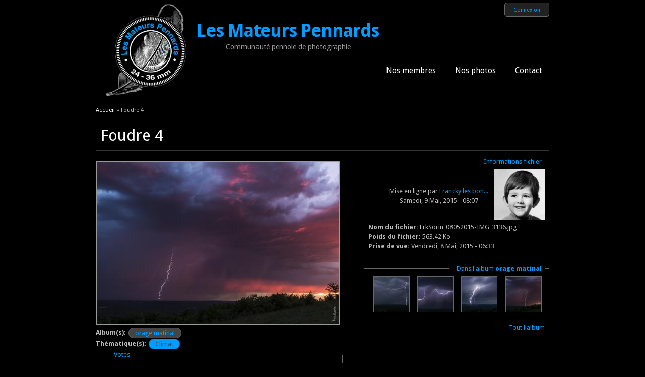

--- FILE ---
content_type: text/html; charset=utf-8
request_url: http://www.club-photo-penne.fr/photos/foudre-4
body_size: 5836
content:
<!DOCTYPE html>
<head>
<meta charset="utf-8" />
<link rel="shortcut icon" href="http://www.club-photo-penne.fr/sites/all/themes/photos/favicon.ico" type="image/vnd.microsoft.icon" />
<meta name="abstract" content="Communauté pennole de photographie. Photos de Penne et d&#039;ailleurs par les Mateurs Pennards, photographes amateurs." />
<meta name="keywords" content="photo,penne,amateur,photographe,communauté" />
<meta name="robots" content="follow, index" />
<meta name="news_keywords" content="penne,photo,amateur" />
<meta name="rights" content="Copyright Les Mateurs Pennards" />
<link rel="canonical" href="http://www.club-photo-penne.fr/photos/foudre-4" />
<link rel="shortlink" href="http://www.club-photo-penne.fr/node/198" />
<meta http-equiv="content-language" content="fr" />
<title>Foudre 4 | Les Mateurs Pennards</title>
<style type="text/css" media="all">
@import url("http://www.club-photo-penne.fr/modules/system/system.base.css?qd5223");
@import url("http://www.club-photo-penne.fr/modules/system/system.menus.css?qd5223");
@import url("http://www.club-photo-penne.fr/modules/system/system.messages.css?qd5223");
@import url("http://www.club-photo-penne.fr/modules/system/system.theme.css?qd5223");
</style>
<style type="text/css" media="all">
@import url("http://www.club-photo-penne.fr/sites/all/modules/contrib/calendar/css/calendar_multiday.css?qd5223");
@import url("http://www.club-photo-penne.fr/modules/comment/comment.css?qd5223");
@import url("http://www.club-photo-penne.fr/sites/all/modules/core/date/date_api/date.css?qd5223");
@import url("http://www.club-photo-penne.fr/sites/all/modules/core/date/date_popup/themes/datepicker.1.7.css?qd5223");
@import url("http://www.club-photo-penne.fr/sites/all/modules/core/date/date_repeat_field/date_repeat_field.css?qd5223");
@import url("http://www.club-photo-penne.fr/modules/field/theme/field.css?qd5223");
@import url("http://www.club-photo-penne.fr/modules/node/node.css?qd5223");
@import url("http://www.club-photo-penne.fr/modules/search/search.css?qd5223");
@import url("http://www.club-photo-penne.fr/modules/user/user.css?qd5223");
@import url("http://www.club-photo-penne.fr/modules/forum/forum.css?qd5223");
@import url("http://www.club-photo-penne.fr/sites/all/modules/core/views/css/views.css?qd5223");
@import url("http://www.club-photo-penne.fr/sites/all/modules/core/ckeditor/css/ckeditor.css?qd5223");
</style>
<style type="text/css" media="all">
@import url("http://www.club-photo-penne.fr/sites/all/libraries/colorbox/example3/colorbox.css?qd5223");
@import url("http://www.club-photo-penne.fr/sites/all/modules/core/ctools/css/ctools.css?qd5223");
@import url("http://www.club-photo-penne.fr/sites/all/modules/contrib/fivestar/css/fivestar.css?qd5223");
@import url("http://www.club-photo-penne.fr/sites/all/modules/contrib/fivestar/widgets/oxygen/oxygen.css?qd5223");
</style>
<style type="text/css" media="all">
@import url("http://www.club-photo-penne.fr/sites/all/themes/black_premium/style.css?qd5223");
@import url("http://www.club-photo-penne.fr/sites/all/themes/photos/style_photos.css?qd5223");
</style>
<script type="text/javascript" src="http://www.club-photo-penne.fr/misc/jquery.js?v=1.4.4"></script>
<script type="text/javascript" src="http://www.club-photo-penne.fr/misc/jquery-extend-3.4.0.js?v=1.4.4"></script>
<script type="text/javascript" src="http://www.club-photo-penne.fr/misc/jquery-html-prefilter-3.5.0-backport.js?v=1.4.4"></script>
<script type="text/javascript" src="http://www.club-photo-penne.fr/misc/jquery.once.js?v=1.2"></script>
<script type="text/javascript" src="http://www.club-photo-penne.fr/misc/drupal.js?qd5223"></script>
<script type="text/javascript" src="http://www.club-photo-penne.fr/misc/form.js?v=7.72"></script>
<script type="text/javascript" src="http://www.club-photo-penne.fr/sites/default/files/languages/fr_vnbYDQm2iRAuGmKR50GrdVQ5DhgiQtx0QS-lOKoU2ZI.js?qd5223"></script>
<script type="text/javascript" src="http://www.club-photo-penne.fr/sites/all/libraries/colorbox/jquery.colorbox-min.js?qd5223"></script>
<script type="text/javascript" src="http://www.club-photo-penne.fr/sites/all/modules/core/colorbox/js/colorbox.js?qd5223"></script>
<script type="text/javascript" src="http://www.club-photo-penne.fr/sites/all/modules/core/colorbox/js/colorbox_load.js?qd5223"></script>
<script type="text/javascript" src="http://www.club-photo-penne.fr/sites/all/modules/core/colorbox/js/colorbox_inline.js?qd5223"></script>
<script type="text/javascript" src="http://www.club-photo-penne.fr/sites/all/modules/core/google_analytics/googleanalytics.js?qd5223"></script>
<script type="text/javascript">
<!--//--><![CDATA[//><!--
(function(i,s,o,g,r,a,m){i["GoogleAnalyticsObject"]=r;i[r]=i[r]||function(){(i[r].q=i[r].q||[]).push(arguments)},i[r].l=1*new Date();a=s.createElement(o),m=s.getElementsByTagName(o)[0];a.async=1;a.src=g;m.parentNode.insertBefore(a,m)})(window,document,"script","https://www.google-analytics.com/analytics.js","ga");ga("create", "UA-17731456-17", {"cookieDomain":"auto"});ga("send", "pageview");
//--><!]]>
</script>
<script type="text/javascript" src="http://www.club-photo-penne.fr/sites/all/modules/core/field_group/field_group.js?qd5223"></script>
<script type="text/javascript" src="http://www.club-photo-penne.fr/sites/all/modules/contrib/fivestar/js/fivestar.js?qd5223"></script>
<script type="text/javascript" src="http://www.club-photo-penne.fr/misc/collapse.js?v=7.72"></script>
<script type="text/javascript" src="http://www.club-photo-penne.fr/sites/all/themes/black_premium/js/sfhover.js?qd5223"></script>
<script type="text/javascript">
<!--//--><![CDATA[//><!--
jQuery.extend(Drupal.settings, {"basePath":"\/","pathPrefix":"","ajaxPageState":{"theme":"photos","theme_token":"MhG2TYvJOeikWi4MRaJkJbNqmqsjgvBljLGcxinwBIY","js":{"misc\/jquery.js":1,"misc\/jquery-extend-3.4.0.js":1,"misc\/jquery-html-prefilter-3.5.0-backport.js":1,"misc\/jquery.once.js":1,"misc\/drupal.js":1,"misc\/form.js":1,"public:\/\/languages\/fr_vnbYDQm2iRAuGmKR50GrdVQ5DhgiQtx0QS-lOKoU2ZI.js":1,"sites\/all\/libraries\/colorbox\/jquery.colorbox-min.js":1,"sites\/all\/modules\/core\/colorbox\/js\/colorbox.js":1,"sites\/all\/modules\/core\/colorbox\/js\/colorbox_load.js":1,"sites\/all\/modules\/core\/colorbox\/js\/colorbox_inline.js":1,"sites\/all\/modules\/core\/google_analytics\/googleanalytics.js":1,"0":1,"sites\/all\/modules\/core\/field_group\/field_group.js":1,"sites\/all\/modules\/contrib\/fivestar\/js\/fivestar.js":1,"misc\/collapse.js":1,"sites\/all\/themes\/black_premium\/js\/sfhover.js":1},"css":{"modules\/system\/system.base.css":1,"modules\/system\/system.menus.css":1,"modules\/system\/system.messages.css":1,"modules\/system\/system.theme.css":1,"sites\/all\/modules\/contrib\/calendar\/css\/calendar_multiday.css":1,"modules\/comment\/comment.css":1,"sites\/all\/modules\/core\/date\/date_api\/date.css":1,"sites\/all\/modules\/core\/date\/date_popup\/themes\/datepicker.1.7.css":1,"sites\/all\/modules\/core\/date\/date_repeat_field\/date_repeat_field.css":1,"modules\/field\/theme\/field.css":1,"modules\/node\/node.css":1,"modules\/search\/search.css":1,"modules\/user\/user.css":1,"modules\/forum\/forum.css":1,"sites\/all\/modules\/core\/views\/css\/views.css":1,"sites\/all\/modules\/core\/ckeditor\/css\/ckeditor.css":1,"sites\/all\/libraries\/colorbox\/example3\/colorbox.css":1,"sites\/all\/modules\/core\/ctools\/css\/ctools.css":1,"sites\/all\/modules\/contrib\/fivestar\/css\/fivestar.css":1,"sites\/all\/modules\/contrib\/fivestar\/widgets\/oxygen\/oxygen.css":1,"sites\/all\/themes\/black_premium\/style.css":1,"sites\/all\/themes\/photos\/style_photos.css":1}},"colorbox":{"opacity":"0.85","current":"{current} sur {total}","previous":"\u00ab Pr\u00e9c.","next":"Suivant \u00bb","close":"Fermer","maxWidth":"98%","maxHeight":"98%","fixed":true,"mobiledetect":true,"mobiledevicewidth":"480px","specificPagesDefaultValue":"admin*\nimagebrowser*\nimg_assist*\nimce*\nnode\/add\/*\nnode\/*\/edit\nprint\/*\nprintpdf\/*\nsystem\/ajax\nsystem\/ajax\/*"},"googleanalytics":{"trackOutbound":1,"trackMailto":1,"trackDownload":1,"trackDownloadExtensions":"7z|aac|arc|arj|asf|asx|avi|bin|csv|doc(x|m)?|dot(x|m)?|exe|flv|gif|gz|gzip|hqx|jar|jpe?g|js|mp(2|3|4|e?g)|mov(ie)?|msi|msp|pdf|phps|png|ppt(x|m)?|pot(x|m)?|pps(x|m)?|ppam|sld(x|m)?|thmx|qtm?|ra(m|r)?|sea|sit|tar|tgz|torrent|txt|wav|wma|wmv|wpd|xls(x|m|b)?|xlt(x|m)|xlam|xml|z|zip","trackColorbox":1},"field_group":{"fieldset":"full","div":"full"}});
//--><!]]>
</script>
<!--[if lt IE 9]><script src="http://html5shiv.googlecode.com/svn/trunk/html5.js"></script><![endif]-->
</head>
<body class="html not-front not-logged-in no-sidebars page-node page-node- page-node-198 node-type-photo">
    
<div id="wrapper">

  <header id="header_wrap" role="banner">
    <div id="header" class="clearfix">
      <hgroup>
                 <div id="logo">
          <a href="/" title="Accueil"><img src="http://www.club-photo-penne.fr/sites/default/files/logo-site.jpg" alt="Accueil" /></a>
          </div>
                <div id="sitename">
          <h2><a href="/" title="Accueil">Les Mateurs Pennards</a>
          <div class="site-slogan">Communauté pennole de photographie</div><!--site slogan--></h2>
        </div>
      </hgroup>
			<div id="block-user-infos">
		  <ul>			
			<li class="user-link"><a href="/user">Connexion</a></li>
		  </ul>
		</div>
	      <nav id="main-navigation" role="navigation">
          <ul class="menu"><li class="first expanded"><a href="/membres" title="">Nos membres</a><ul class="menu"><li class="first last leaf menu-views"><div class="view view-utilisateurs view-id-utilisateurs view-display-id-block_1 view-dom-id-6887206de612ca689308796c514dc639">
        
  
  
      <div class="view-content">
      <div class="item-list">    <ol>          <li class="views-row views-row-1 views-row-odd views-row-first">  
          <a href="/membres/c%C3%A9line"><img typeof="foaf:Image" src="http://www.club-photo-penne.fr/sites/default/files/styles/carre_40x40/public/avatars/picture-99-1423772901.jpg?itok=NGyWs96I" width="40" height="40" alt="Portrait de Céline" /> Céline</a>  </li>
          <li class="views-row views-row-2 views-row-even">  
          <a href="/membres/francky-les-bons-tuyaux"><img typeof="foaf:Image" src="http://www.club-photo-penne.fr/sites/default/files/styles/carre_40x40/public/avatars/picture-43-1457175448.jpg?itok=53sosuaK" width="40" height="40" alt="Portrait de Francky les bons tuyaux" /> Francky les bons tuyaux</a>  </li>
          <li class="views-row views-row-3 views-row-odd">  
          <a href="/membres/le-dandy-manchot"><img typeof="foaf:Image" src="http://www.club-photo-penne.fr/sites/default/files/styles/carre_40x40/public/avatars/picture-180-1522185533.jpg?itok=EyVolNGk" width="40" height="40" alt="Portrait de Le Dandy Manchot" /> Le Dandy Manchot</a>  </li>
          <li class="views-row views-row-4 views-row-even">  
          <a href="/membres/le-p%C3%A8re-siffleur"><img typeof="foaf:Image" src="http://www.club-photo-penne.fr/sites/default/files/styles/carre_40x40/public/avatars/picture-42-1516121652.jpg?itok=N6OovOxB" width="40" height="40" alt="Portrait de Le Père Siffleur" /> Le Père Siffleur</a>  </li>
          <li class="views-row views-row-5 views-row-odd">  
          <a href="/membres/persyl"><img typeof="foaf:Image" src="http://www.club-photo-penne.fr/sites/default/files/styles/carre_40x40/public/avatars/picture-41-1486993040.jpg?itok=vDDDjRNS" width="40" height="40" alt="Portrait de Persyl" /> Persyl</a>  </li>
          <li class="views-row views-row-6 views-row-even">  
          <a href="/membres/phine"><img typeof="foaf:Image" src="http://www.club-photo-penne.fr/sites/default/files/styles/carre_40x40/public/avatars/picture-980-1486824229.jpg?itok=wB-Dm4R_" width="40" height="40" alt="Portrait de Phine" /> Phine</a>  </li>
          <li class="views-row views-row-7 views-row-odd">  
          <a href="/membres/quoique"><img typeof="foaf:Image" src="http://www.club-photo-penne.fr/sites/default/files/styles/carre_40x40/public/avatars/picture-44-1417952970.jpg?itok=zTf-EMTi" width="40" height="40" alt="Portrait de Quoique" /> Quoique</a>  </li>
          <li class="views-row views-row-8 views-row-even">  
          <a href="/membres/sandkayan"><img typeof="foaf:Image" src="http://www.club-photo-penne.fr/sites/default/files/styles/carre_40x40/public/avatars/picture-54-1470735714.jpg?itok=cTOFtxx0" width="40" height="40" alt="Portrait de Sandkayan" /> Sandkayan</a>  </li>
          <li class="views-row views-row-9 views-row-odd views-row-last">  
          <a href="/membres/zaza81"><img typeof="foaf:Image" src="http://www.club-photo-penne.fr/sites/default/files/styles/carre_40x40/public/avatars/picture-89-1487010114.jpg?itok=e0HlDOzA" width="40" height="40" alt="Portrait de ZAZA81" /> ZAZA81</a>  </li>
      </ol></div>    </div>
  
  
  
  
  
  
</div></li>
</ul></li>
<li class="expanded"><a href="/nos-photos" title="">Nos photos</a><ul class="menu"><li class="first leaf"><a href="/nos-photos-preferees" title="">Nos photos préférées</a></li>
<li class="collapsed"><a href="/nos-photos/photo-de-la-semaine" title="">La Photo de la Semaine</a></li>
<li class="last leaf"><a href="/thematiques" title="">Par thématiques</a></li>
</ul></li>
<li class="last leaf"><a href="/contact" title="">Contact</a></li>
</ul>      </nav><!-- end main-menu -->
    </div>
  </header>
  
    
  
  <div id="page-container_wrap_bg">
    <div id="page-container" class="clearfix">
     <div id="breadcrumbs"><h2 class="element-invisible">Vous êtes ici</h2><nav class="breadcrumb"><a href="/">Accueil</a> » Foudre 4</nav></div>
            
      
      <div id="content" class="clearfix">
       <section id="post-content" role="main">
                                <h1 class="page-title">Foudre 4</h1>                                        <div class="region region-content">
  <div id="block-system-main" class="block block-system">

      
  <div class="content">
    <div id="node-198" class="node node-photo node-promoted node-full clearfix" about="/photos/foudre-4" typeof="sioc:Item foaf:Document">

     <span property="dc:title" content="Foudre 4" class="rdf-meta element-hidden"></span>
  <div class="content">
    <div id="col-gauche"><div class="field field-name-field-photo field-type-image field-label-hidden"><div class="field-items"><div class="field-item even"><a href="http://www.club-photo-penne.fr/system/files/FrkSorin_08052015-IMG_3136.jpg" title="Foudre 4" class="colorbox" data-colorbox-gallery="gallery-all-NMSvPAjtvKw" data-cbox-img-attrs="{&quot;title&quot;: &quot;&quot;, &quot;alt&quot;: &quot;&quot;}"><img typeof="foaf:Image" src="http://www.club-photo-penne.fr/system/files/styles/large/private/FrkSorin_08052015-IMG_3136.jpg?itok=BLlA80pg" width="480" height="320" alt="" title="" /></a></div></div></div><div class="field field-name-field-albums field-type-entityreference field-label-inline clearfix"><div class="field-label">Album(s):&nbsp;</div><div class="field-items"><div class="field-item even"><a href="/albums-photos/orage-matinal">orage matinal</a></div></div></div><div class="field field-name-field-themes field-type-entityreference field-label-inline clearfix"><div class="field-label">Thématique(s):&nbsp;</div><div class="field-items"><div class="field-item even"><a href="/thematiques/climat">Climat</a></div></div></div><fieldset class="collapsible group-votes field-group-fieldset form-wrapper"><legend><span class="fieldset-legend">Votes</span></legend><div class="fieldset-wrapper"><div class="field field-name-field-note field-type-fivestar field-label-hidden"><div class="field-items"><div class="field-item even"><div class="clearfix fivestar-user-stars fivestar-average-stars fivestar-combo-stars"><div class="fivestar-static-item"><div class="form-item form-type-item">
 <div class="fivestar-oxygen"><div class="fivestar-widget-static fivestar-widget-static-vote fivestar-widget-static-10 clearfix"><div class="star star-1 star-odd star-first"><span class="off">0</span></div><div class="star star-2 star-even"><span class="off"></span></div><div class="star star-3 star-odd"><span class="off"></span></div><div class="star star-4 star-even"><span class="off"></span></div><div class="star star-5 star-odd"><span class="off"></span></div><div class="star star-6 star-even"><span class="off"></span></div><div class="star star-7 star-odd"><span class="off"></span></div><div class="star star-8 star-even"><span class="off"></span></div><div class="star star-9 star-odd"><span class="off"></span></div><div class="star star-10 star-even star-last"><span class="off"></span></div></div></div>
<div class="description"><div class="fivestar-summary fivestar-summary-user"><span class="user-rating">Votre note : <span>Aucun(e)</span></span></div></div>
</div>
</div><div class="fivestar-static-item"><div class="form-item form-type-item">
 <div class="fivestar-oxygen"><div class="fivestar-widget-static fivestar-widget-static-vote fivestar-widget-static-10 clearfix"><div class="star star-1 star-odd star-first"><span class="off">0</span></div><div class="star star-2 star-even"><span class="off"></span></div><div class="star star-3 star-odd"><span class="off"></span></div><div class="star star-4 star-even"><span class="off"></span></div><div class="star star-5 star-odd"><span class="off"></span></div><div class="star star-6 star-even"><span class="off"></span></div><div class="star star-7 star-odd"><span class="off"></span></div><div class="star star-8 star-even"><span class="off"></span></div><div class="star star-9 star-odd"><span class="off"></span></div><div class="star star-10 star-even star-last"><span class="off"></span></div></div></div>
<div class="description"><div class="fivestar-summary fivestar-summary-average-count"><span class="empty">Aucun vote pour le moment</span></div></div>
</div>
</div></div></div></div></div><div class="view view-votes view-id-votes view-display-id-votes view-dom-id-cbc2d9df949fc1208762c1f5f8453e9d">
        
  
  
      <div class="view-content">
      <table  class="views-table cols-0">
       <tbody>
          <tr  class="odd views-row-first views-row-last">
                  <td  class="views-field views-field-name">
                      </td>
                  <td  class="views-field views-field-expression">
            0 / 10          </td>
              </tr>
      </tbody>
</table>
    </div>
  
  
  
  
  
  
</div></div></fieldset>
</div><div id="col-droite"><fieldset class="collapsible required-fields group-infos-fichier field-group-fieldset form-wrapper"><legend><span class="fieldset-legend">Informations fichier</span></legend><div class="fieldset-wrapper"><div class='submitted'>Mise en ligne par <span rel="sioc:has_creator"><a href="/membres/francky-les-bons-tuyaux" title="Voir le profil utilisateur." class="username" xml:lang="" about="/membres/francky-les-bons-tuyaux" typeof="sioc:UserAccount" property="foaf:name" datatype="">Francky les bon...</a></span><br/>Samedi, 9 Mai, 2015 - 08:07</div>  <div class="user-picture">
    <a href="/membres/francky-les-bons-tuyaux" title="Voir le profil utilisateur."><img typeof="foaf:Image" src="http://www.club-photo-penne.fr/sites/default/files/styles/carre_100x100/public/avatars/picture-43-1457175448.jpg?itok=8eLD5MpL" width="100" height="100" alt="Portrait de Francky les bons tuyaux" title="Portrait de Francky les bons tuyaux" /></a>  </div>
<div class="field field-name-field-nom-fichier field-type-text field-label-inline clearfix"><div class="field-label">Nom du fichier:&nbsp;</div><div class="field-items"><div class="field-item even">FrkSorin_08052015-IMG_3136.jpg</div></div></div><div class="field field-name-field-poids-fichier field-type-text field-label-inline clearfix"><div class="field-label">Poids du fichier:&nbsp;</div><div class="field-items"><div class="field-item even">563.42 Ko</div></div></div><div class="field field-name-field-date-pdv field-type-text field-label-inline clearfix"><div class="field-label">Prise de vue:&nbsp;</div><div class="field-items"><div class="field-item even">Vendredi, 8 Mai, 2015 - 06:33</div></div></div></div></fieldset>
<fieldset class="collapsible group-albums field-group-fieldset form-wrapper"><legend><span class="fieldset-legend">Dans l'album <strong>orage matinal</strong></span></legend><div class="fieldset-wrapper"><div class="view view-photos view-id-photos view-display-id-in_album view-dom-id-6ce675dbcfc068943f5292c06d85712b">
        
  
  
      <div class="view-content">
      <table class="views-view-grid cols-4">
  
  <tbody>
          <tr  class="row-1 row-first row-last">
                  <td  class="col-1 col-first">
              
  <div class="views-field views-field-field-photo">        <div class="field-content"><a href="/photos/foudre-7"><img typeof="foaf:Image" src="http://www.club-photo-penne.fr/system/files/styles/carre_70x70/private/FrkSorin_08052015-IMG_3304.jpg?itok=dBY2QhwW" width="70" height="70" alt="" /></a></div>  </div>          </td>
                  <td  class="col-2">
              
  <div class="views-field views-field-field-photo">        <div class="field-content"><a href="/photos/foudre-2"><img typeof="foaf:Image" src="http://www.club-photo-penne.fr/system/files/styles/carre_70x70/private/FrkSorin_08052015-IMG_3084.jpg?itok=Jnr-LH5u" width="70" height="70" alt="" /></a></div>  </div>          </td>
                  <td  class="col-3">
              
  <div class="views-field views-field-field-photo">        <div class="field-content"><a href="/photos/foudre-1"><img typeof="foaf:Image" src="http://www.club-photo-penne.fr/system/files/styles/carre_70x70/private/FrkSorin_08052015-IMG_3012.jpg?itok=Dh8bPXMc" width="70" height="70" alt="" /></a></div>  </div>          </td>
                  <td  class="col-4 col-last">
              
  <div class="views-field views-field-field-photo">        <div class="field-content"><a href="/photos/foudre-5"><img typeof="foaf:Image" src="http://www.club-photo-penne.fr/system/files/styles/carre_70x70/private/FrkSorin_08052015-IMG_3151.jpg?itok=DxxxqUW6" width="70" height="70" alt="" /></a></div>  </div>          </td>
              </tr>
      </tbody>
</table>
    </div>
  
  
  
  
  
  
</div><div class='link'><a href="/albums-photos/orage-matinal">Tout l&#039;album</a></div></div></fieldset>
</div>  </div>

  <ul class="links inline"><li class="comment_forbidden first"></li>
<li class="statistics_counter last"><span>3557 vues</span></li>
</ul>
  
</div>
  </div>
  
</div> <!-- /.block --><div id="block-views-photos-hasard" class="block block-views">

        <h2 >Au hasard</h2>
    
  <div class="content">
    <div class="view view-photos view-id-photos view-display-id-hasard view-dom-id-5f7061ddd5c335227da5d8d73ff0e132">
        
  
  
      <div class="view-content">
      <table class="views-view-grid cols-5">
  
  <tbody>
          <tr  class="row-1 row-first row-last">
                  <td  class="col-1 col-first">
              
  <div class="views-field views-field-field-photo">        <div class="field-content"><a href="/photos/titanducos"><img typeof="foaf:Image" src="http://www.club-photo-penne.fr/system/files/styles/carre_160x160/private/FRK_1739.jpg?itok=1cugcf-f" width="160" height="160" alt="" /></a></div>  </div>  
  <div class="views-field views-field-title">        <h3 class="field-content"><a href="/photos/titanducos">Titanducos</a></h3>  </div>  
  <div class="views-field views-field-created">        <span class="field-content">Ajouté Il y a <em class="placeholder">3 années</em></span>  </div>  
  <span class="views-field views-field-name">        <div class="field-content">par <a href="/membres/francky-les-bons-tuyaux" title="Voir le profil utilisateur." class="username" xml:lang="" about="/membres/francky-les-bons-tuyaux" typeof="sioc:UserAccount" property="foaf:name" datatype="">Francky les bon...</a></div>  </span>          </td>
                  <td  class="col-2">
              
  <div class="views-field views-field-field-photo">        <div class="field-content"><a href="/photos/poup%C3%A9es-dans-leur-berceau"><img typeof="foaf:Image" src="http://www.club-photo-penne.fr/system/files/styles/carre_160x160/private/Poup%C3%A9es%20dans%20leur%20berceau.jpg?itok=Ll0KgmEq" width="160" height="160" alt="" /></a></div>  </div>  
  <div class="views-field views-field-title">        <h3 class="field-content"><a href="/photos/poup%C3%A9es-dans-leur-berceau">Poupées dans leur berceau..</a></h3>  </div>  
  <div class="views-field views-field-created">        <span class="field-content">Ajouté Il y a <em class="placeholder">5 années</em></span>  </div>  
  <span class="views-field views-field-name">        <div class="field-content">par <a href="/membres/le-p%C3%A8re-siffleur" title="Voir le profil utilisateur." class="username" xml:lang="" about="/membres/le-p%C3%A8re-siffleur" typeof="sioc:UserAccount" property="foaf:name" datatype="">Le Père Siffleur</a></div>  </span>          </td>
                  <td  class="col-3">
              
  <div class="views-field views-field-field-photo">        <div class="field-content"><a href="/photos/hotel"><img typeof="foaf:Image" src="http://www.club-photo-penne.fr/system/files/styles/carre_160x160/private/07092006-DSC_0198.jpg?itok=FzeYY4Sg" width="160" height="160" alt="" /></a></div>  </div>  
  <div class="views-field views-field-title">        <h3 class="field-content"><a href="/photos/hotel">Hotel ****</a></h3>  </div>  
  <div class="views-field views-field-created">        <span class="field-content">Ajouté Il y a <em class="placeholder">10 années</em></span>  </div>  
  <span class="views-field views-field-name">        <div class="field-content">par <a href="/membres/c%C3%A9line" title="Voir le profil utilisateur." class="username" xml:lang="" about="/membres/c%C3%A9line" typeof="sioc:UserAccount" property="foaf:name" datatype="">Céline</a></div>  </span>          </td>
                  <td  class="col-4">
              
  <div class="views-field views-field-field-photo">        <div class="field-content"><a href="/photos/foudre-20180829"><img typeof="foaf:Image" src="http://www.club-photo-penne.fr/system/files/styles/carre_160x160/private/FRK_1867.jpg?itok=V4sNdMOs" width="160" height="160" alt="" /></a></div>  </div>  
  <div class="views-field views-field-title">        <h3 class="field-content"><a href="/photos/foudre-20180829">Foudre 20180829</a></h3>  </div>  
  <div class="views-field views-field-created">        <span class="field-content">Ajouté Il y a <em class="placeholder">7 années</em></span>  </div>  
  <span class="views-field views-field-name">        <div class="field-content">par <a href="/membres/francky-les-bons-tuyaux" title="Voir le profil utilisateur." class="username" xml:lang="" about="/membres/francky-les-bons-tuyaux" typeof="sioc:UserAccount" property="foaf:name" datatype="">Francky les bon...</a></div>  </span>          </td>
                  <td  class="col-5 col-last">
              
  <div class="views-field views-field-field-photo">        <div class="field-content"><a href="/photos/limousin"><img typeof="foaf:Image" src="http://www.club-photo-penne.fr/system/files/styles/carre_160x160/private/auto7.jpg?itok=lLgKUOFX" width="160" height="160" alt="" /></a></div>  </div>  
  <div class="views-field views-field-title">        <h3 class="field-content"><a href="/photos/limousin">Limousin</a></h3>  </div>  
  <div class="views-field views-field-created">        <span class="field-content">Ajouté Il y a <em class="placeholder">9 années</em></span>  </div>  
  <span class="views-field views-field-name">        <div class="field-content">par <a href="/membres/zaza81" title="Voir le profil utilisateur." class="username" xml:lang="" about="/membres/zaza81" typeof="sioc:UserAccount" property="foaf:name" datatype="">ZAZA81</a></div>  </span>          </td>
              </tr>
      </tbody>
</table>
    </div>
  
  
  
  
  
  
</div>  </div>
  
</div> <!-- /.block --></div>
 <!-- /.region -->      </section> <!-- /#main -->
     </div>

      
    </div>
  </div>
  
    
    
  <div id="copyright">
   Copyright &copy; 2026, Les Mateurs Pennards. | Theme by  <a href="http://www.devsaran.com">Devsaran</a>
  </div>
  <!--END footer -->
</div>  </body>
</html>

--- FILE ---
content_type: text/css
request_url: http://www.club-photo-penne.fr/sites/all/themes/black_premium/style.css?qd5223
body_size: 19224
content:
/* www.devsaran.com */

@import url(http://fonts.googleapis.com/css?family=Droid+Sans:regular,bold);

html, body, div, span, applet, object, iframe,
h1, h2, h3, h4, h5, h6, p, blockquote, pre,
a, abbr, acronym, address, big, cite, code,
del, dfn, em, img, ins, kbd, q, s, samp,
small, strike, strong, sub, sup, tt, var,
b, u, i, center,
dl, dt, dd, ol, ul, li,
fieldset, form, label, legend,
table, caption, tbody, tfoot, thead, tr, th, td,
article, aside, canvas, details, embed, 
figure, figcaption, footer, header, hgroup, 
menu, nav, output, ruby, section, summary,
time, mark, audio, video {
  margin: 0;
  padding: 0;
  border: 0;
  outline:0;
  font-size: 100%;
  font: inherit;
  vertical-align: baseline;
}
/* HTML5 display-role reset for older browsers */
article, aside, details, figcaption, figure, 
footer, header, hgroup, menu, nav, section {
  display: block;
}
ol, ul {
  list-style: none;
}
nav ul {
  list-style:none;
}

blockquote, q {
  quotes:none;
  border: 1px solid #555;
  background: #666 url(images/quote.png) no-repeat;
  padding: 10px 5px 5px 47px;
  text-shadow: 1px 1px #000;
  margin: 5px 0;
  border-radius: 7px;
  color: #ddd;
}

blockquote:before, blockquote:after,
q:before, q:after {
  content:'';
  content:none;
}
  
pre {
  background: #555;
  text-shadow: 1px 1px #000;
  border: 1px solid #333;
  padding: 7px;
  margin: 5px 0;
  border-radius: 7px;
  color: #ddd;
}

code {
  background: #555;
  text-shadow: 1px 1px #000;
  border: 1px solid #333;
  display: block;
  padding: 7px;
  margin: 5px 0;
  border-radius: 7px;
  color: #ddd;
}

ins {
  background-color:#fdfc9b;
  text-decoration:none;
}

mark {
  background-color:#fdfc9b;
  font-style:italic;
  font-weight:bold;
}

del {
  text-decoration: line-through;
}

abbr[title], dfn[title] {
  border-bottom:1px dotted;
  cursor:help;
}

hr {
  height:1px;
  background: #9f9f9f;
  margin: 7px 0;
  border: none;
  clear: both;
  float: none;
  width: 100%;
}

input, select {
  vertical-align:middle;
}

select {
  border-radius: 4px;
  border: 1px solid #ACACAC;
  padding: 3px 4px;
}

.clear {
  clear: both;
}

.clearfix:after {
  display: block;
  visibility: hidden;
  content: ".";
  clear: both;
  text-indent: -9999px;
  height: 0;
}
.remove-margin {
  margin-right: 0 !important;
}

fieldset {
  border: 1px solid #666;
  margin: 0 0 1.4615em;
  padding: 1.5385em;
}

table {
  border-collapse:collapse;
  border-spacing:0;
  margin-bottom: 15px;
  width: 100%;
}

th, tr, td {
  vertical-align: middle;
}

.sticky-header th, .sticky-table th {
  border-bottom: 3px solid #999;
  padding-right: 1em;
  text-align: left;
}

/**  General **/

* {
  margin: 0;
}

html {
  overflow-y: scroll;
}

html, body {
  height: 100%;
}

body {
  text-align: left;
  font-family: 'Droid Sans', sans-serif, Helvetica, Arial;
  font-size: 0.8em;
  line-height: 1.5em;
  color: #bbb;
  background-color: #000;
}

a {
  color: #019cff;
  text-decoration: none;
  -webkit-transition: color 0.2s ease-in-out;
  -moz-transition: color 0.2s ease-in-out;
  -o-transition: color 0.2s ease-in-out;
  -ms-transition: color 0.2s ease-in-out;
  transition: color 0.2s ease-in-out;
}

a:hover {
  color: #ffffff;
  text-decoration: none;
}

img {
  border-style: none;
}

em, i {
  font-style: italic;
}

strong, b {
  font-weight: bold;
}


p {
  line-height:1.6em;
  margin:8px 0;
}

h1 {
  font-family: 'Droid Sans', sans-serif;
  font-weight: 400;
  line-height:1.0em;
  font-size: 24px;
  margin-bottom: 12px;
  color: #ffffff;
}

h1 a {
  color: #019cff;
  text-decoration: none;
}

h1 a:hover {
  color: #ffffff;
  text-decoration: none;
}


h2 {
  font-family: 'Droid Sans', sans-serif;
  font-weight: 400;
  line-height:1.0em;
  color: #ffffff;
  font-size: 24px;
  margin-bottom: 12px;  
}

h2 a {
  color: #019cff;
  text-decoration: none;
}

h2 a:hover {
  color: #ffffff;
  text-decoration: none;
}

h3 {
  font-family: 'Droid Sans', sans-serif;
  font-weight: 400;
  line-height:1.0em;
  color: #ffffff;
  font-size: 18px;
  margin-bottom: 6px;
}

h3 a {
  color: #019cff;
  text-decoration: none;
}

h3 a:hover {
  color: #ffffff;
  text-decoration: none;
}


h4 {
  font-family: 'Droid Sans', sans-serif, Helvetica, Arial;
  font-weight: 600;
  color: #ffffff;
  font-size: 14px;
}

h5 {
  font-family: 'Droid Sans', sans-serif, Helvetica, Arial;
  font-weight: 300;
  color: #ffffff;
  font-size: 14px;
}

h6 {
  font-family: 'Droid Sans', sans-serif, Helvetica, Arial;
  font-weight: 600;
  font-size: 13px;
}


ul, ol {
  list-style-position: outside;
  list-style-type: square;
  padding-left: 30px;
  margin-top: 6px;
  margin-bottom: 6px;
}

hr {
  border: 0;
  color: #333333;
  background-color: #333333;
  height: 1px;
  margin-top: 5px;
  margin-bottom: 5px;
}


#wrapper {
  display: block;
  padding: 0;
  min-height: 100%;
  height: auto !important;
  height: 100%;
  margin: 0 auto -4.6em;
}


/** Header **/

#header_wrap {
  background-color: #000000;
  min-width: 960px;
}


#header {
  width: 900px;
  margin: auto;
  min-height: 120px;
  margin-bottom: -1px; /* iPhone/iPad fix */
}

#logo{
  padding: 45px 10px 0 0;
  margin: 0px;
  float:left;
}

#sitename {
  padding-top: 45px;
  margin: 0px;
  float: left;
}

#sitename h2 {
  font-family: 'Droid Sans', sans-serif; font-weight: 700;
  font-size: 2.8em;
  line-height: 0.9em;
  letter-spacing: -0.03em;
  color: #019cff;
}

#sitename h2 a {
  text-decoration: none;
  color: #019cff;
}

#sitename h2 a:hover {
  text-decoration: none;
  color: #019cff;
}

#sitename .site-slogan{
  font-family: 'Droid Sans', sans-serif; font-weight: 400;
  font-size: 0.40em;
  letter-spacing: 0;
  color: #999999;
  padding-left: 2px;
}



/** main-navigation **/

#main-navigation {
  margin: auto;
  padding-left: 0px;
  padding-top: 50px;
  font-family: 'Droid Sans', sans-serif; font-weight: 400;
  font-size: 1.2em;
  color: #fff;
}

#main-navigation ul { 
  float: right;
  padding: 0;
  margin: 0 0 0 20px;
  list-style: none;
  border: 0;
}

#main-navigation a {
  display: block;
  color: #fff;
  padding-top: 10px;
  padding-bottom: 10px;
  padding-left: 14px;
  padding-right: 14px;
  margin-left: 10px;
  margin-bottom: 1px;
  text-decoration:none;
}

#main-navigation a:hover,
#main-navigation li a.active, #main-navigation li a.active-trail {
  color: #fff;
  text-decoration: none;
  background-color: #019cff;
}


#main-navigation li { 
  float: left;
  margin: none;
  list-style: none;
}

#main-navigation ul.menu li {
  margin:0;
}

#main-navigation li.expanded, #main-navigation li.collapsed, #main-navigation li.leaf {
  padding: 0;
  margin: 0;
}

/** Second-level lists **/

#main-navigation li ul { 
  position: absolute;
  font-family: 'Droid Sans', sans-serif, Helvetica, Arial;
  font-size: 12px;
  width: 162px;
  left: -999em; /* "display: none" not seen by screen readers */
  border: 0;
  margin-left: 10px;
  z-index:100;
  
}

#main-navigation li li,
#main-navigation li li:first-child {
  border: 0;
}

#main-navigation li li a {
  width: 162px;
  background-color: #909090;
  padding-top: 10px;
  padding-bottom: 10px;
  margin: 0;
  border-top: 1px solid #b9b9b9;
}

#main-navigation li li:first-child a {
  border: 0;
}

#main-navigation li ul a {
  width: 162px;
}

#main-navigation li li a:hover {
  color: #fff;
  text-decoration: none;
  background-color: #626262;
}

/** Level third and above **/

#main-navigation li ul ul { 
  margin: -39px 0 0 190px;
}

#main-navigation li:hover ul ul, #main-navigation li:hover ul ul ul, #main-navigation li.sfhover ul ul, #main-navigation li.sfhover ul ul ul {
  left: -999em;
}

#main-navigation li:hover ul, #main-navigation li li:hover ul, #main-navigation li li li:hover ul, #main-navigation li.sfhover ul, #main-navigation li li.sfhover ul, #main-navigation li li li.sfhover ul { /* nested under hovered items */
  left: auto;
}


#breadcrumbs {
  font-size: 0.89em;
  margin: 10px 0;
  text-decoration: none;
  width: auto;
}
.breadcrumb {
  padding-bottom: 0;
}
#breadcrumbs a {
  color: #FFFFFF;
  text-decoration: none;
}
#breadcrumbs a:hover {
  color: #019CFF;
  text-decoration: underline;
}

/* Slideshow */

#slideshow {
  background-color: #000000;
  min-width: 960px;
}

#slides {
  padding: 24px 0 10px 0;
  clear: both;
  position:relative;
  width:900px;
  margin: auto;
}


.slides_container {
  width:900px;
  height:400px;
  overflow:hidden;
  position:relative;
  z-index: 1;
}

.slides_container a,
.slides_container img {
  display: block;
  width:900px;
  height:400px;
}

#slides .next,
#slides .prev {
  position:absolute;
  top:40px;
  left: 0px;
  width:38px;
  height:38px;
  background-image:url(images/slides_arrows.png);
  z-index:10;
}

#slides .next {
  left:176px;
}

.slides_nav {
  display: none;
}


.slides_nav a.prev {
  background-position: 0 0;
  margin: 181px 0 0 0px;
}

.slides_nav a:hover.prev {
  background-position: 80px 200px;
}

.slides_nav a.next {
  background-position: 160px 0;
  margin: 181px 0 0 686px;
}

.slides_nav a:hover.next {
  background-position: 40px 200px;
}

#slides ul.pagination {
  border: 0;
  position: absolute;
  z-index: 10;
  margin: -25px 0 0 -15px;
}

#slides ul.pagination li {
  float:left;
  margin: 0 10px 0 0;
  list-style:none;
}

#slides ul.pagination li a {
  display:block;
  width:12px;
  height:0;
  padding-top:12px;
  background: url(images/slides_arrows.png) 0 160px;
  float:left;
  overflow:hidden;
}

#slides ul.pagination li.current a {
  background: url(images/slides_arrows.png) 188px 160px;
}


/** Content/Menu Wrap **/

#page-container_wrap_bg {
  background-color: #000000;
  min-width: 960px;
  min-height: 400px;
  margin-bottom: -1px; /* iPhone/iPad fix */
}

#page-container{
  width: 900px;
  margin: auto;
  clear: both;
}

#content {
  display: inline;
  margin: 0;
  padding-top: 20px;
  margin-bottom: 15px;
}

/* 3 columns */

body.two-sidebars #content {
  float: left;
  width: 458px;
}

/* 2 columns: sidebar-first */

body.sidebar-first #content {
  float: right;
  width: 678px;
}

/* 2 columns: sidebar-second */

body.sidebar-second #content {
  float: left;
  width: 678px;
}

body.two-sidebars #sidebar-first {
  float: left;
  width: 190px;
}

/* 3 columns: sidebar-second */

body.two-sidebars #sidebar-second {
  float: right;
  width: 190px;
}

/* 2 columns: sidebar-first */

body.sidebar-first #sidebar-first {
  float: left;
  width: 190px;
}

/* 2 columns: sidebar-second */

body.sidebar-second #sidebar-second {
  float: right;
  width: 190px;
}

.node {
  margin-bottom: 20px;
  padding-bottom: 20px;
  border-bottom: 1px solid #333333;
}

.block{
  padding-bottom: 1.2em;
}

.sidebar .block{
  padding-bottom: 1.5em;
}

/** Menus (Left/Right) **/

#sidebar-first {
  width: 190px;
  margin: 0px;
  padding: 0px;
  padding-right: 11px;
  margin-top: 20px;
  margin-bottom: 15px;
  margin-right: 19px;
  float: left;
  line-height: 1.7em;
  border-right: 1px solid #333333;
}

#sidebar-second {
  width: 190px;
  margin: 0px;
  padding: 0px;
  padding-left: 17px;
  margin-top: 20px;
  margin-bottom: 15px;
  margin-left: 13px;
  float: right;
  line-height: 1.7em;  
  border-left: 1px solid #333333;
}

#sidebar-first ul li.expanded,
#sidebar-second ul li.expanded {
  list-style-type: square;
  list-style-image: none;
}


/** Footer **/

#footer_wrap {
  background-color: #000000;
  padding-bottom: 20px;
  min-width: 960px;
}

#footer {
  clear: both;
  width: 900px;
  margin: auto;
  padding-top: 26px;
  background-color: #000000;
}

#copyright {
  clear: both;
  margin: auto;
  min-width: 960px;
  padding-top: 8px;
  border-top: 1px solid #282828;
  font-size: 0.86em;
  text-align: center;
  color: #555555;
  background-color: #282828;
  margin-bottom: -1px; /* iPhone/iPad fix */
}

#copyright a {
  color: #555555;
  text-decoration: none;
}

#copyright a:hover {
  color: #aaa;
  text-decoration: none;
}


/** Box/Banner/Links **/

#bottom_wrap {
  background-color: #282828;
  border-top: 1px solid #333333;
  min-width: 960px;
}

#bottom_placeholder {
  margin: auto;
  padding-top: 40px;
  width: 900px;
  color: #999999;
}

#bottom1 {
  width: 280px;
  margin: 0;
  margin-right: 29px;
  padding: 0;
  float: left;
  border-right: 1px solid #3d3d3d;
}

#bottom2 {
  width: 280px;
  margin: 0;
  margin-right: 29px;
  padding: 0;
  float: left;
  border-right: 1px solid #3d3d3d;
}

#bottom3 {
  width: 280px;
  margin: 0;
  padding: 0;
  float: left;
}


/***************/

li a.active {
  color: #019cff;
}

li a.active:hover {
  color: #fff;
}

.submitted {
  background: #666666;
  padding: 4px 9px;
  border-radius: 4px;
  color: #bbb;
  text-shadow: 1px 1px #000;
  clear: both;
  display: block;
  margin-bottom: 2px;
}

.links {
  color: #000;
  margin-top: 10px;
  font-size: 14px;
}

.links li a {
  font-family: 'Droid Sans', sans-serif; font-weight: 400;
  font-size: 12.5px;  
  text-decoration: none;
  color: #ffffff;
  background-color: #019cff;
  padding: 4px;
  padding-left: 12px;
  padding-right: 12px;  
}

.links li a:hover {
  color: #fff;
  text-decoration: none;
  background-color: #666666;
}

.links li span{
  color: #bbb;
}

.content ul, .content ol {
  padding-left:20px;
}

.content table {
  background: none repeat scroll 0 0 #555;
  border: 1px solid #777;
}
.content th {
  background: none repeat scroll 0 0 #282828;
  border-right: 1px solid #777;
  color: #fff;
  padding: 5px 4px;
  text-shadow: 2px 1px #000;
}
.content td {
  background: none repeat scroll 0 0 #555;
  border-bottom: 1px solid #777;
  border-right: 1px solid #777;
  color: #ccc;
  padding-left: 4px;
  text-align: left;
}

/*-------------------------------------------*
/* Fix CKEditor style
/*-------------------------------------------*/
#page-container table.cke_editor {
  background: transparent;
  border: 0;
}
#page-container table.cke_editor td {
  background: transparent;
  padding: 0;
  border: 0;
}

/*-------------------------------------------*
/* Poll, Buttons, Form
/*-------------------------------------------*/
.poll .vote-form .choices .title {
  font-size: 14px;
  font-weight: normal;
  line-height: 2;
}

.poll .vote-form .choices {
  margin: 0;
}

.form-submit {
  -moz-transition: all 0.2s ease-in-out 0s;
  cursor: pointer;
  background: none repeat scroll 0 0 #019CFF;
  border: 1px solid #888;
  color: #fff;
  padding: 4px 6px;
  text-shadow: 1px 1px 1px #300033;
  margin-right: 4px;
  margin-bottom: 5px;
  font-weight: bold;
}

.form-submit:hover {
  background: none repeat scroll 0 0 #454444;
}

input.form-checkbox, input.form-radio {
  vertical-align: baseline;
}

.form-text {
  border-radius: 3px;
  border: 1px solid #acacac;
  padding: 4px 5px;
}

/*-------------------------------------------*
/* Menus and item lists 
/*-------------------------------------------*/
.item-list ul {
  margin: 0;
  padding: 0 0 0 1.5385em;
}

.item-list ul li {
  margin: 0;
  padding: 0;
}

ul.menu li {
  margin: 0;
  padding: 0;
}

ul.inline {
  clear: both;
}

ul.inline li {
  margin: 0;
  padding: 0;
}

/*-------------------------------------------*
/* Admin Tabs
/*-------------------------------------------*/
.tabs-wrapper {
  border-bottom: 1px solid #b7b7b7;
  margin: 0 0 5px 0;
}

ul.primary {
  border: none;
  margin: 0;
  padding: 0;
}

ul.primary li a {
  background: none;
  border: none;
  display: block;
  float: left;
  line-height: 1.5385em;
  margin: 0;
  padding: 0 1em;
  border-radius: 4px 4px 0 0;
  margin-right: 5px;
}

ul.primary li a:hover, ul.primary li a.active {
  background: #666;
  border: none;
  color: #fff;
}

ul.primary li a:hover {
  background: #888;
  text-decoration: none;
}

ul.secondary {
  background: #666;
  border-bottom: none;
  clear: both;
  margin: 0;
  padding: 0;
}

ul.secondary li {
  border-right: none;
}

ul.secondary li a, ul.secondary li a:link {
  border: none;
  color: #ccc;
  display: block;
  float: left;
  line-height: 1.5385em;
  padding: 0 1em;
}

ul.secondary li a:hover, ul.secondary li a.active {
  background: #888;
  color: #fff;
  text-decoration: none;
}

ul.secondary a.active {
  border-bottom: none;
}

/*-------------------------------------------*
/* Tabs and Tags
/*-------------------------------------------*/
.field-name-field-tags {
  margin: 0 0 10px 0;
}

.field-name-field-tags a{
  font-family: 'Droid Sans', sans-serif; font-weight: 400;
  font-size: 12.5px;  
  text-decoration: none;
  color: #ffffff;
  background-color: #019cff;
  padding: 3px;
  padding-left: 9px;
  padding-right: 9px;  
  text-shadow: 1px 1px #333;
  border-radius: 3px;
}

.field-name-field-tags a:hover{
  color: #fff;
  text-decoration: none;
  background-color: #666666;
}

.field-name-field-tags .field-item {
  margin: 0 1em 0 0;
}

.field-name-field-tags div {
  display: inline;
}

#content-container .field-label{
}

#content-container .field-items .field-item{
}

/*-------------------------------------------*
/* Profile
/*-------------------------------------------*/
.profile {
  margin: 1.5385em 0;
}

.profile dd {
  margin-bottom: 1.5385em;
}

.profile h3 {
  border: none;
}

.profile dt {
  margin-bottom: 0;
}

.password-parent {
  width: 36em;
}

/*-------------------------------------------*
/* comment
/*-------------------------------------------*/
#comments {
  clear: both;
  margin-top: 14px;
  padding: 5px;
  border: 1px solid #444;
  border-radius: 8px;
}

.comment {
  margin-bottom: 1.5em;
  padding: 5px;
  border-radius: 7px;
  min-height: 150px;
  border-bottom: 1px solid #555;
}

h3.comment-title a{
  margin-bottom: 5px;
  font-size: 16px;
  color: #ccc;
}

.comment .new {
  color: red;
  text-transform: capitalize;
  margin-left: 1em;
}

.form-textarea-wrapper textarea {
  border-radius: 3px;
  border: 1px solid #acacac;
}

.comment .submitted {
  display:inline;
  background: #666;
}

.comment .user-picture{
  float: left;
  padding: 4px;
  border: 1px solid #d9d9d9;
  margin-right: 7px;
  margin-bottom: 7px;
}

.comment-new-comments{
  display: none;
}

/*-------------------------------------------*
/* Navigation
/*-------------------------------------------*/
.item-list .pager {
}

.item-list .pager li {
  background: #666666;
  border-radius: 3px;
  margin-right: 4px;
  text-shadow: 1px 1px #000;
  color:#ccc;
}

/*-------------------------------------------*
/* Forum
/*-------------------------------------------*/
.field-name-taxonomy-forums div {
  display: inline;
  margin-top: 4px;
}

.field-name-taxonomy-forums .field-items {
}

#forum .title {
  font-size: 16px;
}

#forum .submitted {
  font-size: 12px;
  font-family: Lucida Grande, Verdana, Arial, sans-serif;
  background: transparent;
  padding: 0;
}

#forum .container {
  background: #a1a1a1;
  color: #fff;
}

#forum .container a {
  color: #000;
  font-weight: bold;
}

#forum div.indent {
  margin-left: 2px;
}

.forum-starter-picture {
  float: left;
  padding: 4px;
  border: 1px solid #d9d9d9;
  margin: 5px 7px 5px 0;
}

#forum th {
  background: #434343;
  text-shadow: none;
  color: #fff;
}

#forum th a {
  color: #fff;
}

#forum td.forum .icon, #forum .icon div {
  background: url(images/no-new-posts.png) no-repeat;
  width: 35px;
  height: 35px;
}

#forum .name a{ 
  font-size: 16px;
}

--- FILE ---
content_type: text/css
request_url: http://www.club-photo-penne.fr/sites/all/modules/core/date/date_repeat_field/date_repeat_field.css?qd5223
body_size: 2294
content:
.date-repeat-input {
  float: left; /* LTR */
  margin-right: 5px; /* LTR */
  width: auto;
}
.date-repeat-input select {
  min-width: 7em;
}
.date-repeat fieldset {
  clear: both;
  float: none;
}

.date-repeat-radios {
  margin-bottom: 1em;
}

.date-repeat-radios input[type=radio] {
  float: left;
  margin: 0.75em 0.75em 0 0;
}

.date-repeat-radios .form-wrapper {
  float: left;
}

.date-repeat-radios .form-type-checkboxes .form-type-checkbox {
  width: 15%;
  float: left;
  margin: 0;
}

.date-repeat-radios .date-repeat-radios-item {
  margin-bottom: 1em;
}

.weekly .form-type-checkboxes .form-type-checkbox {
  float: left;
  margin-right: 10px;
}

.date-repeat-input.byday-count label,
.date-repeat-input.byday-count select,
.date-clear.bymonthday label,
.date-clear.bymonthday select {
  display: inline;
}

.date-repeat-input.byday-day label,
.date-clear.bymonthday .field-suffix {
  font-weight: bold;
}

.range-of-repeat .form-radios > div {
  margin-top: 0.5em;
}

.range-of-repeat .count input[type=text] {
  margin: 0 0.5em;
}

.range-of-repeat .until .form-wrapper {
  margin: 0 0.5em;
  display: inline-block;
  vertical-align: middle;
}

.range-of-repeat .until .form-radio,
.range-of-repeat .until .date-prefix-inline {
  margin: 0 0 1.4em 0;
  vertical-align: middle;
}

.range-of-repeat .until.widget-date_popup.label-above .form-radio,
.range-of-repeat .until.widget-date_popup.label-above .date-prefix-inline {
  margin: 0;
  vertical-align: middle;
}

.range-of-repeat .until.widget-date_select.label-within .form-radio,
.range-of-repeat .until.widget-date_select.label-within .date-prefix-inline {
  margin: 0;
  vertical-align: middle;
}

.range-of-repeat .until.widget-date_select.label-above .form-radio,
.range-of-repeat .until.widget-date_select.label-above .date-prefix-inline {
  margin: 1.4em 0 0 0;
  vertical-align: middle;
}

.range-of-repeat .until .form-type-date-text .date-padding {
  padding: 0;
}

.range-of-repeat .until.widget-date_select.label-within .date-padding {
  padding: 0;
}

.range-of-repeat .until.widget-date_select.label-above .date-padding {
  padding: 0;
}

.range-of-repeat .until .form-type-date-select,
.range-of-repeat .until .form-type-date-popup,
.range-of-repeat .until .form-type-date-text {
  border: none;
  margin: 0;
}


--- FILE ---
content_type: text/css
request_url: http://www.club-photo-penne.fr/sites/all/themes/photos/style_photos.css?qd5223
body_size: 23035
content:
@font-face {
  font-family: 'FontAwesome';
  src: url('./fonts/fontawesome-webfont.eot?v=4.2.0');
  src: url('./fonts/fontawesome-webfont.eot?#iefix&v=4.2.0') format('embedded-opentype'), url('./fonts/fontawesome-webfont.woff?v=4.2.0') format('woff'), url('./fonts/fontawesome-webfont.ttf?v=4.2.0') format('truetype'), url('./fonts/fontawesome-webfont.svg?v=4.2.0#fontawesomeregular') format('svg');
  font-weight: normal;
  font-style: normal;
}

#sitename {
  //display: none;
  text-align: center;
}


#logo {
  width: 200px;
  height: 200px;
  padding: 0;
}

#logo img {
  width: 100%;
  height: 100%;    
}

/****************************************
 * Général
 ****************************************/
#header {
  position: relative;
}

h1.page-title {
  border-bottom: #333 1px solid;
  padding: 15px 10px 15px 10px;
  font-size: 2.4em;
}

.block-views>h2 {
  border-bottom: #666 1px solid;
  padding: 3px 10px;
  margin: 10px 0 3px 0;
  text-align: center;
}

ul.tabs.primary li a {
  float: right;
}

/****************************************
 * Colorbox
 ****************************************/
#cboxContent {
  border: 2px #AAA solid;
}

/****************************************
 * Menu principal
 ****************************************/
#main-navigation ol {
  padding: 0;
  margin: 0;
}

#main-navigation>ul>li.first ol li a {
  padding: 1px;
  height: 40px;
  line-height: 40px;
  vertical-align: center;
  border-top: 1px solid #b9b9b9;
}
#main-navigation>ul>li.first ol li.views-row-first>a {
  border-top: 0;
}

#main-navigation>ul>li.first ol li a img {
  float: left;
  margin-right: 5px;
  border-radius: 20px;
}


/****************************************
 * User infos
 ****************************************/
#block-user-infos {
  position: absolute;
  right: 0;
  border: #666 1px solid;
  background: #222;
  border-radius: 5px;
  padding: 3px 12px;
  margin: 5px 0;
}

#block-user-infos h2.username {
  font-size: 1.1em;
  margin: 0 0 2px 0;
}

#block-user-infos h2.username .login {
  font-size: 0.8em;  
}

#block-user-infos h3.userroles {
  text-align: right;
  font-size: 0.8em;
  margin: 0 0 2px 0;
}

#block-user-infos h3.userroles span {
  background: white;
  color: black;
  border-radius: 10px;
  padding: 0 5px;
}

#block-user-infos ul {
  margin: 0;
  padding: 0;
}

#block-user-infos li.user-link {
  list-style: none;
  display: inline-block;
  margin: 0;
  padding: 0 5px;
  font-size: 0.8em;
}

#main-navigation {
  padding-top: 65px;
}

/****************************************
 * Diapo Accueil
 ****************************************/
#block-views-photos-diapo {
  position: relative;
}

#block-views-photos-diapo .views-slideshow-cycle-main-frame {
  margin: auto;
  width: 900px !important;
}

#block-views-photos-diapo .views-slideshow-cycle-main-frame-row {
  width: 900px;
  text-align: center;
}

#block-views-photos-diapo .views-slideshow-cycle-main-frame-row-item {
  display: inline-block;
}

#block-views-photos-diapo .views-field-title {
  position: absolute;
  background: rgba(255,255,255,1);
  top: 20px;
}

#block-views-photos-diapo .views-field-title h2 {
  padding: 5px 25px 0 25px;
  margin: 0;
  color: black;
  text-align: right; 
}
#block-views-photos-diapo .views-field-title h3 {
  padding: 3px 15px;
  color: black;
  text-align: right;
  font-style: italic;
  font-size: 1.1em;
}


#block-views-photos-diapo img {
  margin: auto;
  border: #999 2px solid;
}

#widget_pager_bottom_photos-diapo_1 {
  text-align: center;
}

#widget_pager_bottom_photos-diapo_1 .views-slideshow-pager-field-item {
  display: inline-block;
  width: 10px;
  height: 10px;
  margin: 2px;
  border-radius: 5px;
  border: rgb(150,150,150) 2px solid;
}

#widget_pager_bottom_photos-diapo_1 .views-slideshow-pager-field-item.active {
  background: rgb(150,150,150);
}

#widget_pager_bottom_photos-diapo_1 .views-slideshow-pager-field-item .views-field-title {
  display: none;
}

/****************************************
 * Activité accueil
 ****************************************/
#block-views-discussions-block-1 table {
  background: transparent;
  border: 0;
}
#block-views-discussions-block-1 table tr {
  background: transparent;
  border: 0;
}
#block-views-discussions-block-1 table td {
  background: transparent;
  padding: 3px;
  margin: 0;
  border: 0;
}
#block-views-discussions-block-1 table tr.even {
  background: #333;
}
#block-views-discussions-block-1 table tr.odd {
  background: #222;
}
#block-views-discussions-block-1 table th {
  border: 0;
  background: transparent; 
}
#block-views-discussions-block-1 table td.views-field-field-photo {
  width: 90px;
}

#block-views-discussions-block-1 table td.views-field-field-photo .marker {
 position: absolute;
 -webkit-transform: rotate(-20deg);
 -moz-transform: rotate(-20deg);
 -o-transform: rotate(-20deg);
 transform: rotate(-20deg);
 background: rgba(255,0,0,0.7);
 color: white;
 border-radius: 10px;
 box-shadox: #666 2px 2px;
 padding: 1px 3px;
}

#block-views-discussions-block-1 table td.views-field-title .type {
  font-size: 0.6em;
  background: #019CFF;
  color: black;
  border-radius: 10px;
  padding: 1px 10px;
}

/****************************************
 * Forum Accueil
 ****************************************/

.view-id-discussions.view-display-id-accueil .views-view-grid {
  border: 0;
  border-spacing: 5px;
  border-collapse: separate;
  background: transparent;
}

.view-id-discussions.view-display-id-accueil .views-view-grid td {
  border: 0;
  background: #333;
  padding: 10px;
  width: 30%;
  vertical-align: top;
}

.view-id-discussions.view-display-id-accueil .views-view-grid td h3 {
  font-size: 1.2em;
}

.view-id-discussions.view-display-id-accueil .views-view-grid .views-field-comment-body {
  font-style: italic;
  margin-bottom: 15px;
  text-align: justify;
}

.view-id-discussions.view-display-id-accueil .views-view-grid .views-field-last-updated,
.view-id-discussions.view-display-id-accueil .views-view-grid .views-field-last-comment-name {
  font-size: 0.9em;
  text-align: right;
}

.view-id-discussions.view-display-id-accueil .view-footer {
  text-align: right;
}

/****************************************
 * Photos au hasard
 ****************************************/

#block-views-photos-hasard {
  clear: both;
}

.view-id-photos.view-display-id-hasard .views-view-grid {
  border: 0;
  border-spacing: 3px;
  border-collapse: separate;
  background: transparent;
  width: 100%
}

.view-id-photos.view-display-id-hasard .views-view-grid td {
  border: 0;
  background: #333;
  padding: 5px;
  text-align: center;
  vertical-align: top;
  width: 25%
}

.view-id-photos.view-display-id-hasard .views-view-grid td h3 {
  font-size: 1.1em;
  height: 2em;
}

.view-id-photos.view-display-id-hasard .views-field-created,
.view-id-photos.view-display-id-hasard .views-field-name {
  font-size: 0.8em;
  text-align: right;
}

/****************************************
 * Nos photos
 ****************************************/

.view-nos-photos .view-content {
  text-align: justify;
}

.view-nos-photos .views-row {
  position: relative;
  display: inline-block;
  text-align: center;
  border: white 1px solid;
  margin: 2px;
}

.view-nos-photos .views-row h2 {
  font-size: 1.3em;
}

.view-nos-photos .views-row .views-field-field-photo {
  height: 180px;
}

.view-nos-photos .views-row .views-field-field-photo a:before {
  position: absolute;
  z-index: 1000;
  left:10px;
  top: 10px;
  display: none;
  font-family: FontAwesome;
  content: "\f00e";
  font-size: 2em;
  font-weight: bold;
  padding: 15px;
  background: rgba(0,0,0,0.5);
  border-radius: 5px;
}

.view-nos-photos .views-row:hover .views-field-field-photo a:before {
  display: block;
}

.view-nos-photos .views-row .views-field-nothing {
  position: absolute;
  top: 0;
  left: 0;
  width: 100%;
  height: 180px;
  background: rgba(0,0,0,0.5);
  opacity: 0;
}

@-webkit-keyframes fadeIn { 
    0% {opacity: 0;} 
    100% {opacity: 1;} 
} 
@keyframes fadeIn { 
    0% {opacity: 0;} 
    100% {opacity: 1;} 
}

.view-nos-photos .views-row .views-field-nothing:hover {
   -webkit-animation-name: fadeIn; 
    animation-name: fadeIn; 
   -webkit-animation-duration: 0.5s; 
    animation-duration: 0.5s; 
    -webkit-animation-fill-mode: both; 
    animation-fill-mode: both;
    animation-delay:0s;  
}



.view-nos-photos .views-row .views-field-nothing h2 {
  position: relative;
  top: 70px;
  background: rgba(0,0,0,0.5);
  padding: 5px 8px;
  margin: 0 5px;
  border-radius: 3px;
  font-variant: small-caps;
}

.view-nos-photos .views-row .views-field-nothing .auteur {
  margin-top: 75px;
}

.view-nos-photos .views-row .views-field-nothing .auteur a {
  display: block;
  font-size: 0.8em;
  color: white;
}

.view-nos-photos .views-row .views-field-nothing .auteur a:before {
  font-family: FontAwesome;
  content: "\f007";
  width: 15px;
  height: 15px;
  margin-right: 5px;
}

.view-nos-photos .views-row .views-field-nothing .lien {
  position: absolute;
  top: 10px;
  right: 10px;
  opacity: 0;
}

.view-nos-photos .views-row .views-field-nothing:hover .lien {
   -webkit-animation-name: fadeIn; 
    animation-name: fadeIn; 
   -webkit-animation-duration: 0.5s; 
    animation-duration: 0.5s; 
    -webkit-animation-fill-mode: both; 
    animation-fill-mode: both;
    animation-delay:0.4s;  
}

.view-nos-photos .views-row .views-field-nothing .lien a {
  display: block;
  color: white;
  font-size: 2em;
  width: 28px;
  height: 25px;
  overflow: hidden;
}

.view-nos-photos .views-row .views-field-nothing .lien a:before {
  font-family: FontAwesome;
  content: "\f03e";
  width: 28px;
  height: 28px;
  line-height: 28px;
}

.view-nos-photos .views-row .views-field-nothing .note {
  position: absolute;
  top: 145px;
  left: 5px;
  opacity: 0;
}

.view-nos-photos .views-row .views-field-nothing:hover .note {
   -webkit-animation-name: fadeIn; 
    animation-name: fadeIn; 
   -webkit-animation-duration: 0.5s; 
    animation-duration: 0.5s; 
    -webkit-animation-fill-mode: both; 
    animation-fill-mode: both;
    animation-delay:0.2s;  
}


/* Filtres nos photos
 ****************************************/
.view-filtres-utilisateurs {
  background: rgba(255,255,255,0.1);
  text-align: center;
}

.view-filtres-utilisateurs .views-row {
  display: inline-block;
}

.view-filtres-utilisateurs .view-header a,
.view-filtres-utilisateurs .views-row a {
  display: inline-block;
  margin: 5px;
  border: rgba(1,156,255,1) 3px solid;
  border-radius: 25px;
  width: 200px;
  height: 40px;
  overflow: hidden;
  color: #006CAF;
}
.view-filtres-utilisateurs .view-header a {
  width: 300px;
}

.view-filtres-utilisateurs .view-header a:hover,
.view-filtres-utilisateurs .view-header a.active,
.view-filtres-utilisateurs .views-row a:hover,
.view-filtres-utilisateurs .views-row a.active {
  background: rgba(1,156,255,1);
  color: white;
}

.view-filtres-utilisateurs .views-row img {
  float: left;
  margin-left: -1px;
  margin-right: 20px;
  border-radius: 20px;
  height: 40px;
  opacity: 0.4;
}

.view-filtres-utilisateurs .views-row a:hover img,
.view-filtres-utilisateurs .views-row a.active img {
  opacity: 1;
}

.view-filtres-utilisateurs .view-header .nom,
.view-filtres-utilisateurs .views-row .nom {
  font-size: 1.1em;
  font-weight: 600;
}

.view-filtres-utilisateurs .view-header .photos,
.view-filtres-utilisateurs .views-row .photos {
  font-size: 0.8em;
  padding-left: 10px;
}



/****************************************
 * Photos de la semaine
 ****************************************/

/* Voter */
.view-photos-semaine .view-content {
  text-align: justify;
}

.view-photos-semaine .views-row {
  display: inline-block;
  text-align: center;
  border: white 1px solid;
  margin: 2px;
  padding: 1px;
}

.view-photos-semaine .views-row h2 {
  font-size: 1.3em;
}

.view-photos-semaine .views-row img {
  border: #999 1px solid;
}
.view-photos-semaine .views-row .fivestar-widget {
  padding: 3px 10px;
}

/* Résultats */
.view-photos-semaine.view-display-id-page_2 h3 {
  margin: 30px 0 10px 0;
}
.view-photos-semaine.view-display-id-page_2 .views-row .views-field-field-etat .field-content {
  position: absolute;
  margin: 20px 0 0 0;
  padding: 2px 10px 2px 25px;
  background: rgba(255,255,0,0.8);
  color: black;
  font-weight: bold;
  border-radius: 0 2px 2px 0;
}
.view-photos-semaine.view-display-id-page_2 .views-row .views-field-field-etat .field-content.e316 {
  background: rgba(200,200,200,0.8);
}


/****************************************
 * Nodes
 ****************************************/

.content .field-type-text-long p,
.content .field-type-text-with-summary p {
  line-height: 1.4em;
  margin: 1em 0;
}

.content .field-type-text-long strong,
.content .field-type-text-with-summary strong {
  color: #006CAF;
}

.content .field-name-field-photos {
  background: #333;
  padding: 10px;
}

.content .field-name-field-photos .field-item {
  display: inline-block;
  margin-right: 5px;
}

/* Photos
 *--------------------------------------*/
.node-photo {
  position: relative;
}

.node-photo>ul.links {
  display: none;
}

.node-photo #col-gauche {
  float: left;
  width: 490px;
}

.node-photo #col-droite {
  float: right;
  width: 350px;
}

.node-photo .pub-infos {
  position: relative;
  top: 0;
  left: 500px;
}

.node-photo .field-name-field-photo {
  margin-right: 20px;
  margin-top: 9px;
}

.node-photo .field-name-field-photo img {
  border: #999 2px solid;
}

.node-photo .field-name-field-albums,
.node-photo .field-name-field-themes {
  margin: 1px 0;
}

.node-photo .field-name-field-albums .field-item,
.node-photo .field-name-field-themes .field-item {
  display: inline-block;
 }

.node-photo .field-name-field-albums .field-item a,
.node-photo .field-name-field-themes .field-item a {
  color: #019CFF;
  display: inline-block;
  background: #444;
  border: #666 1px solid;
  border-radius: 10px;
  padding: 0 12px;
  margin: 0 2px;
 }

.node-photo .field-name-field-themes .field-item a {
  color: #444;
  background: #019CFF;
  border: #069 1px solid;
 }

 .node-photo .field-name-field-albums .field-item a:hover,
 .node-photo .field-name-field-themes .field-item a:hover {
  opacity: 0.6;
 }

.node-photo .group-infos-tech,
.node-photo .group-infos-fichier,
.node-photo .group-albums {
  float: right;
  width: 100%;
  text-align: right;
  padding: 5px 8px;
}

.node-photo .view-display-id-in_album table.views-view-grid {
  background: transparent;
  border: 0;
  text-align: center;
}

.node-photo .view-display-id-in_album table.views-view-grid tr {
  background: transparent;
}

.node-photo .view-display-id-in_album table.views-view-grid td {
  background: transparent;
  text-align: center;
  border:0;
}

.node-photo .view-display-id-in_album table.views-view-grid td img {
  border: #666 1px solid;
}
  
  

.node-photo .group-infos-fichier .user-picture,
.node-photo .group-infos-fichier .submitted {
  text-align: center;
  vertical-align: middle;
  display: inline-block;
  background: transparent;
}

.node-photo .group-comment-photo {
  clear: both;
 }

.node-photo .links .statistics_counter {
  position: absolute;
  top: 0;
  right: 0;
  text-align: right;
}

.node-photo .links .statistics_counter span {
  display: inline-block;
  width: 60px;
  height: 25px;
  border-radius: 5px;
  background: #444;
  border: #666 1px solid;
  text-align: center;
  line-height: 25px;
  font-weight: bold;
  padding: 1px 10px;
}

/* Photos Semaine
 *--------------------------------------*/
.node-photo-semaine {
  position: relative;
}

.node-photo-semaine>ul.links {
  display: none;
}

.node-photo-semaine #col-gauche {
  float: left;
  width: 490px;
}

.node-photo-semaine #col-droite {
  float: right;
  width: 350px;
}

.node-photo-semaine .pub-infos {
  position: relative;
  top: 0;
  left: 500px;
}

.node-photo-semaine .field-name-field-photo {
  margin-right: 20px;
  margin-top: 9px;
}

.node-photo-semaine .field-name-field-photo img {
  border: #999 2px solid;
}


.node-photo-semaine .group-infos-tech,
.node-photo-semaine .group-infos-fichier {
  float: right;
  width: 100%;
  text-align: right;
  padding: 5px 8px;
} 

.node-photo-semaine .group-infos-fichier .user-picture,
.node-photo-semaine .group-infos-fichier .submitted {
  text-align: center;
  vertical-align: middle;
  display: inline-block;
  background: transparent;
}
    

 /* Albums
 *--------------------------------------*/

.node-type-album-photos h1.page-title {
  display: none;
}

.node-album-photos {
  position: relative;
  float: left;
  width: 205px;
  margin-right: 10px;
  padding-right: 10px;
  border-right: #666 1px solid;
}

.node-album-photos h1.node-title {
  position: absolute;
  left: -20px;
  margin: 15px auto;
  font-size: 1.5em;
  background: #444;
  border: #666 2px solid;
  border-radius: 15px;
  padding: 3px 20px;
 }

.node-album-photos .field-name-field-photo img {
  border-radius: 10px;
  border: #666 2px solid;
}

.node-album-photos .field-name-body {
  background: #333;
  padding: 5px;
  margin: 5px 0;
  font-size: 0.9em;
  border-radius: 3px;
}

.node-type-album-photos #block-views-photos-block-1 {
  margin-top: -15px;
}

.node-type-album-photos #block-views-photos-block-1 .views-view-grid {
  border: 0;
  border-spacing: 3px;
  border-collapse: separate;
  background: transparent;
  width: 670px;
}

.node-type-album-photos #block-views-photos-block-1 .views-view-grid td {
  border: 0;
  background: #333;
  padding: 5px;
  text-align: center;
  vertical-align: top;
  width: 25%
}

.node-type-album-photos #block-views-photos-block-1 .views-view-grid td h3 {
  font-size: 1.1em;
  height: 2em;
}

.node-type-album-photos #block-views-photos-block-1 .views-field-created,
.node-type-album-photos #block-views-photos-block-1 .views-field-name {
  font-size: 0.8em;
  text-align: right;
}


/****************************************
 * Taxonomie
 ****************************************/

/* Thématiques
 *--------------------------------------*/


.page-taxonomy-term #block-views-photos-block-2 {
  margin-top: -15px;
}

.page-taxonomy-term #block-views-photos-block-2 .views-view-grid {
  border: 0;
  border-spacing: 3px;
  border-collapse: separate;
  background: transparent;
  width: 890px;
}

.page-taxonomy-term #block-views-photos-block-2 .views-view-grid td {
  border: 0;
  background: #333;
  padding: 5px;
  text-align: center;
  vertical-align: top;
  width: 25%
}

.page-taxonomy-term #block-views-photos-block-2 .views-view-grid td h3 {
  font-size: 1.1em;
  height: 2em;
}

.page-taxonomy-term #block-views-photos-block-2 .views-field-created,
.page-taxonomy-term #block-views-photos-block-2 .views-field-name {
  font-size: 0.8em;
  text-align: right;
}


/****************************************
 * Commentaires
 ****************************************/
#comments {
  border: 0;
}

#comments h2.title {
  display: none;
}

#comments .comment {
  margin-bottom: 8px;
  background: #222;
  border-radius: 0;
  border: 0;
}

#comments .comment header {
  float: left;
  width: 120px;
}

#comments .comment header h3 {
  display: none;
}

#comments .comment header .submitted {
  background: none;
  text-align: center;
  padding: 0;
  margin: 0;
}

#comments .comment header .submitted .author {
  font-size: 1.2em;
}

#comments .comment header .submitted .created {
  font-size: 0.8em;
}

#comments .comment .content {
  padding-left: 150px;
}

#comments .comment .user-signature {
  border-top: #666 1px solid;
  padding: 5px;
}

#comments .comment footer {
  clear: both;
  text-align: right;
}


#comments #comment-form {
  background: #333;
  padding: 10px;
}

#comments #comment-form .filter-wrapper {
  display: none;
}

.comment .comment-reply {
  display: none;
}

/* Forum
 *--------------------------------------*/
 
.node-forum .field-name-taxonomy-forums {
  background: #333;
  padding-left: 30px;
}

.content .field-name-field-photos {
  background: transparent;
}

#forum td.forum .icon, #forum .icon div {
  background-image: url(../../../../misc/forum-icons.png);
  background-repeat: no-repeat;
  width: 24px;
  height: 24px;
}

/****************************************
 * Pages membre
 ****************************************/


/* Dernières photos
 *--------------------------------------*/
 .page-user #block-views-photos-block-3 table {
  border: 0;
  border-spacing: 3px;
  border-collapse: separate;
  background: transparent;
  width: 100%
}


.page-user #block-views-photos-block-3 table td {
  border: 0;
  background: #333;
  padding: 5px;
  text-align: center;
  vertical-align: top;
  width: 15%;
 }

.page-user #block-views-photos-block-3 table td h3 {
  font-size: 1em;
 }

.page-user #block-views-photos-block-3 table td .views-field-changed {
  font-size: 0.8em;
 }

 .page-user #block-views-photos-block-3 table td .views-field-field-albums a,
 .page-user #block-views-photos-block-3 table td .views-field-field-themes a {
  color: #019CFF;
  font-size: 0.8em;
  display: inline-block;
  background: #444;
  border: #666 1px solid;
  border-radius: 10px;
  line-height: 14px;
  padding: 0 12px;
  margin: 2px 2px;
 }

.page-user #block-views-photos-block-3 table td .views-field-field-themes a {
  color: #444;
  background: #019CFF;
  border: #069 1px solid;
}

 .page-user #block-views-photos-block-3 table td .views-field-field-albums a:hover {
  opacity: 0.6;
 }

/* Albums
 *--------------------------------------*/

.page-user #block-views-albums-block-1 table {
  border: 0;
  border-spacing: 10px;
  border-collapse: separate;
  background: transparent;
  width: 100%
}

.page-user #block-views-albums-block-1 table td {
  border: 0;
  background: transparent;
  padding: 5px;
  text-align: center;
  vertical-align: top;
  width: 30%;
 }

.page-user #block-views-albums-block-1 table td h2 {
  position: absolute;
  margin: 15px auto;
  font-size: 1.5em;
 }

.page-user #block-views-albums-block-1 table td h2 a {
  color: #019CFF;
  font-size: 1em;
  display: inline-block;
  background: #444;
  border: #666 2px solid;
  border-radius: 15px;
  padding: 0 20px;
 }
 
.page-user #block-views-albums-block-1 table td img {
  border-radius: 10px;
  border: #666 2px solid;
}

.page-user #block-views-albums-block-1 table td .views-field-body {
  font-size: 0.8em;
  font-style: italic;
}




/****************************************
 * Liste des membres
 ****************************************/
.view-display-id-nos_membres table.views-table,
.view-display-id-nos_membres table.views-table tr,
.view-display-id-nos_membres table.views-table td {
  border: 0;
  padding: 0;
  background: transparent;
}

.view-display-id-nos_membres table.views-table td.views-field-picture {
  width: 120px;
}

.view-display-id-nos_membres table.views-table td.views-field-picture img {
  border: 2px #CCC solid;
}


/****************************************
 * Formulaires
 ****************************************/

.node-form .filter-wrapper,
.node-form .group-infos-gen,
.node-form .group-infos-tech {
  display: none;
}




--- FILE ---
content_type: text/plain
request_url: https://www.google-analytics.com/j/collect?v=1&_v=j102&a=476876293&t=pageview&_s=1&dl=http%3A%2F%2Fwww.club-photo-penne.fr%2Fphotos%2Ffoudre-4&ul=en-us%40posix&dt=Foudre%204%20%7C%20Les%20Mateurs%20Pennards&sr=1280x720&vp=1280x720&_u=IEBAAEABAAAAACAAI~&jid=800436187&gjid=712497715&cid=1143279009.1769074630&tid=UA-17731456-17&_gid=1523222082.1769074630&_r=1&_slc=1&z=1446026706
body_size: -452
content:
2,cG-3SKE6R21ST